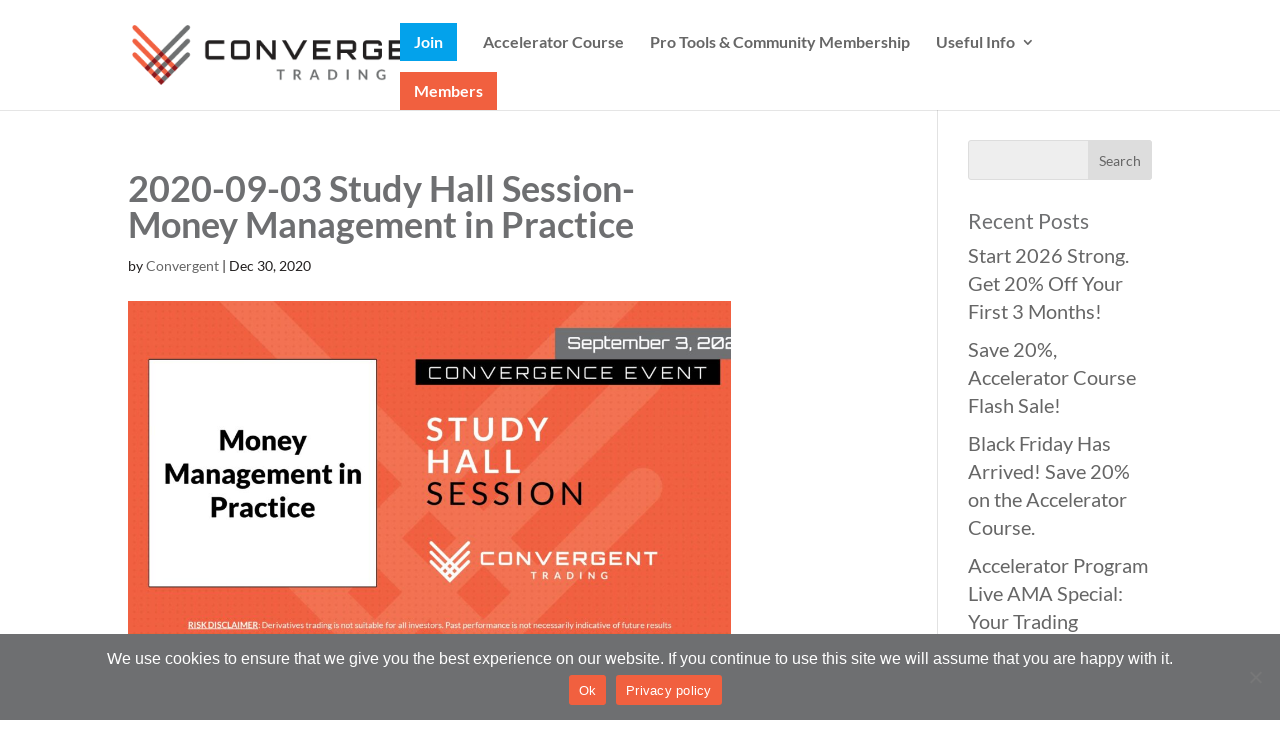

--- FILE ---
content_type: text/css
request_url: https://convergenttrading.com/wp-content/themes/divi-child/style.css?ver=4.27.5
body_size: 244
content:
/*

Theme Name:     Divi-child

Description:    Child theme

Author:         Convergent Trading

Template:       Divi



(optional values you can add: Theme URI, Author URI, Version, License, License URI, Tags, Text Domain)

*/

#left-area ul.fa-ul, 
.entry-content ul.fa-ul {
	list-style-type: none !important;
	padding: 0 !important;
	
}